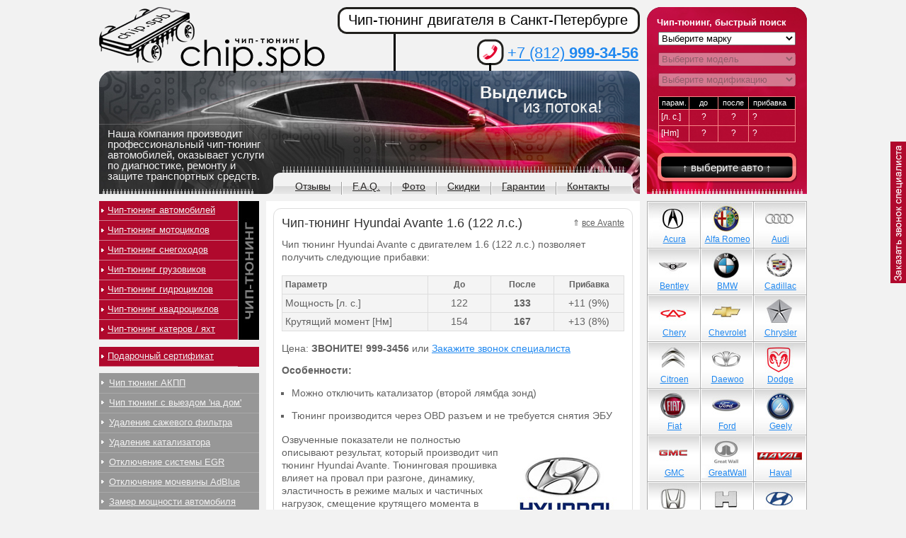

--- FILE ---
content_type: text/html; charset=utf-8
request_url: https://accounts.google.com/o/oauth2/postmessageRelay?parent=https%3A%2F%2Fchip.spb.ru&jsh=m%3B%2F_%2Fscs%2Fabc-static%2F_%2Fjs%2Fk%3Dgapi.lb.en.2kN9-TZiXrM.O%2Fd%3D1%2Frs%3DAHpOoo_B4hu0FeWRuWHfxnZ3V0WubwN7Qw%2Fm%3D__features__
body_size: 163
content:
<!DOCTYPE html><html><head><title></title><meta http-equiv="content-type" content="text/html; charset=utf-8"><meta http-equiv="X-UA-Compatible" content="IE=edge"><meta name="viewport" content="width=device-width, initial-scale=1, minimum-scale=1, maximum-scale=1, user-scalable=0"><script src='https://ssl.gstatic.com/accounts/o/2580342461-postmessagerelay.js' nonce="VRCbuKuvvWrjuqMk8u98Zw"></script></head><body><script type="text/javascript" src="https://apis.google.com/js/rpc:shindig_random.js?onload=init" nonce="VRCbuKuvvWrjuqMk8u98Zw"></script></body></html>